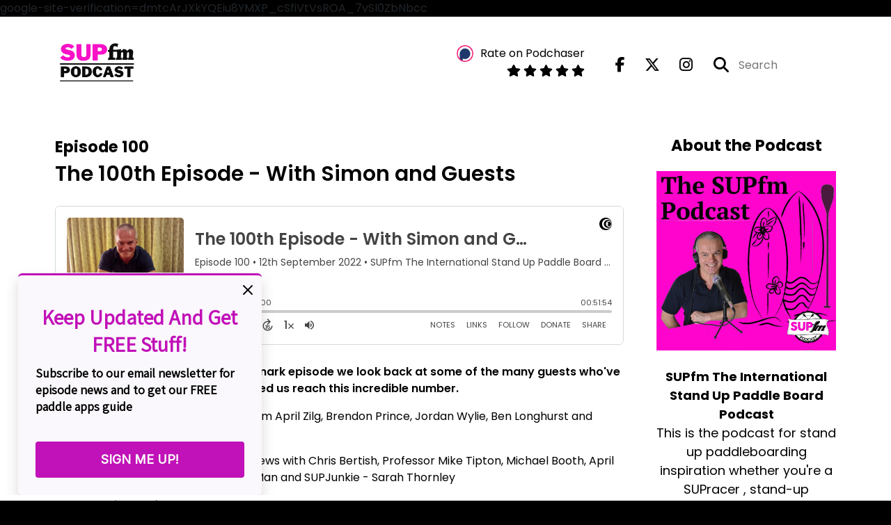

--- FILE ---
content_type: text/html; charset=utf-8
request_url: https://static.optinly.net/sites/85c98713-96fb-4839-9848-dd4edb026397/21833ff7-c6b7-4e5d-a333-bb65057449d6/index.html?_=1768633274652
body_size: 17443
content:
<!DOCTYPE html>
        <html>
          <head>
            <style id="custom-font-styles-v1">
        @import url('https://fonts.googleapis.com/css2?family=Noto+Serif&family=Assistant&family=Inter&display=swap'); 
            .ql-font-noto_serif{ font-family: 'Noto Serif', sans-serif;} 
            .ql-font-assistant{ font-family: 'Assistant', sans-serif;} 
            .ql-font-inter{ font-family: 'Inter', sans-serif;}
        </style>
            <style>
              *,
              *:before,
              *:after {
                -moz-box-sizing: border-box;
                -webkit-box-sizing: border-box;
                box-sizing: border-box;
              }
        
              html {
                height: 100%;
              }
        
              html,
              body,
              div,
              span,
              object,
              iframe,
              h1,
              h2,
              h3,
              h4,
              h5,
              h6,
              p,
              blockquote,
              pre,
              a,
              abbr,
              acronym,
              address,
              code,
              del,
              dfn,
              em,
              img,
              q,
              dl,
              dt,
              dd,
              ol,
              ul,
              li,
              fieldset,
              form,
              label,
              legend,
              textarea,
              table,
              caption,
              tbody,
              tfoot,
              thead,
              tr,
              th,
              td {
                margin: 0;
                padding: 0;
                border: 0;
                font-weight: inherit;
                font-size: 100%;
                vertical-align: baseline;
                line-height: 1.3;
              }
        
              a {
                line-height: inherit;
              }
        
              a img {
                border: 0 none;
                line-height: inherit;
              }
        
              span {
                line-height: inherit;
              }
        
              ul {
                list-style: none;
              }
        
              ul li {
                list-style-type: none;
              }
        
              body {
                -webkit-font-smoothing: antialiased;
                -moz-osx-font-smoothing: grayscale;
                font-smoothing: antialiased;
                -webkit-text-size-adjust: 100%;
                -ms-text-size-adjust: 100%;
                vertical-align: baseline;
                line-height: 24px;
                overflow: auto;
              }
        
              .sidebar-form-block .invalid-error {
                max-height: 200px;
              }
        
              .field-help {
                color: #959595;
              }
        
              .invalid-error {
                display: block;
                color: #db3a1b;
                max-height: 200px;
                margin-bottom: 10px;
              }
        
              .valid-success {
                color: #72c1b0;
              }
        
              .field-help,
              .invalid-error {
                white-space: normal;
                word-wrap: break-word;
                width: 100%;
                letter-spacing: 0.01em;
                max-width: 550px;
                font-size: 0.8125em;
                line-height: 1.38461538em;
                font-weight: 700;
                position: relative;
                text-align: left;
              }
        
              textarea.invalid,
              input.invalid {
                border: 2px solid #e85c41;
              }
        
              textarea.valid,
              input.valid {
                border: 2px solid #72c1b0;
              }
        
              .content__footer,
              .second-screen {
                word-wrap: break-word;
              }
        
              .second-screen {
                display: block;
                clear: both;
                display: none;
                text-align:center;
                padding:25px;
                min-width: 360px;
              }
        
              .second-screen a {
                display: inline-block;
                white-space: nowrap;
              }
        
              .message-error {
                display: none;
                color: red;
                font-size: 16px;
                position: absolute;
                z-index: 9900;
                left: 0;
                right: 0;
                bottom: 0%;
                margin: 0 auto;
              }
        
              .message-success {
                color: black;
                font-size: 20px;
              }
              .message-success p {
                display: flex;
                justify-content: center;
                align-items: center;
                height: 6em;
              }
        
              .clearfix {
                content: "";
                display: table;
                clear: both;
              }
              .d-flex {
                display: flex;
              }
              .align-items-center {
                align-items: center;
              }
              .align-items-stretch {
                align-items: stretch;
              }
              @media (max-width: 520px) {
                .d-flex {
                  flex-wrap: wrap;
                }
              }
              .img-responsive {
                max-width: 100%;
                height: auto;
              }
              .text-center {
                text-align: center;
              }
        
              .sidebar-signup-success {
                padding: 60px;
              }
        
              .sidebar-signup-success h1 {
                font-weight: bold;
              }
        
              body {
                display: flex;
                flex-direction: column;
                justify-content: center;
              }
        
              .h-full {
                height: 100%;
              }
        
              .sidebar-container {
                background: #faf8fcff;
                color: #2f2e35;
                font-size: 16px;
                line-height: 2;
                max-width: 350px;
                width: 100%;
                box-shadow: 0 10px 20px rgba(0, 0, 0, 0.15), 0 -1px 0 #f5f5f5;
                border-radius: 6px;
                margin: auto;
                position: relative;
                overflow: hidden;
                border-top: 3px solid #c111b8ff;
              }
        
              .sidebar-content {
                margin: auto;
                padding-top: 1em;
              }
        
              .sidebar-content_content {
                position: relative;
                padding: 25px;
              }
        
              .sidebar-content .title-text {
                line-height: 1.3;
                font-weight: 600;
                margin: 0 0 10px;
                font-size: 24px;
                color: #2f2e35;
              }
        
              .sidebar-content .description-text {
                font-weight: 400;
                line-height: 1.7;
                margin: 10px 0;
                font-size: 18px;
                color: #515158;
              }
              .sidebar-content .description-text a {
                color: #515158;
                text-decoration: none;
              }
        
              .sidebar-form-block {
                margin: 30px auto 0;
                display: flex;
                flex-direction: column;
              }
              .input-group{
                display: flex;
                flex-wrap: wrap;
                align-items: stretch;
                width: 100%;
              }
              .poweredBy {
                position: absolute;
                display: flex;
                width: 100%;
                border-radius: 10px;
                color: #2c2c33;
                bottom: 3px;
                right: 10px;
                text-decoration-line: none;
              }
              .input-prepand{
                padding: 0 15px;
                border: 1px solid #CFD7DF;
                border-right: none;
                border-radius: 4px 0 0 4px;
                display: flex;
                align-items: center;
                white-space: nowrap;
                vertical-align: middle;
                margin-right: -1px;
                font-size: 14px;
                color: #1B1B1D;
                font-family: Noto Serif;
                background-color: #fff;
              }
              .input-prepand::placeholder{
                color: #333;
                opacity: 0.4;
              }
              .input-group .form-field-input{
                flex: 1 1 auto;
                width: 1%;
                border-radius: 0 4px 4px 0;
              }
        
              .sidebar-form-block button {
                background: #c111b8ff;
                border: none;
                border-radius: 4px;
                display: inline-block;
                width: 100%;
                font-weight: 600;
                line-height: 1.8;
                padding: 10px 20px;
                text-transform: capitalize;
                text-decoration: none;
                font-family: Inter;
                color: #fbfbfb;
                font-size: 18px;
                cursor: pointer;
              }
              .form-field-input {
                font-weight: 400;
                min-height: 48px;
                border: 1px solid #CFD7DF;
                border-radius: 6px;
                padding: 10px;
                text-indent: 10px;
                width: 100%;
              }
              input[type=email] {
                font-size: 14px;
                color: #1B1B1D;
                font-family: Noto Serif;
                background-color: #fff;
              }
              input[type=phone] {
                font-size: 14px;
                color: #1B1B1D;
                font-family: Noto Serif;
                background-color: #fff;
              }
              input[type=email]::placeholder{
                color: #333;
                opacity: 0.4;
              }
              input[type=phone]::placeholder{
                color: #333;
                opacity: 0.4;
              }
              .form-field-checkbox {
                top: 1px;
                position: relative;
              }
              .form-field-checkbox + label {
                font-size: 14px;
                color: #515158;
              }
              .sidebar-close-btn {
                background: transparent;
                color: #000004ff;
                border: none;
                position: absolute;
                right: 0px;
                top: 5px;
                font-weight: 800;
                font-size: 20px;
                width: 40px;
                height: 40px;
                line-height: 40px;
                cursor: pointer;
                z-index:10000;
              }
        
              .sidebar-close-btn:hover,
              .sidebar-close-btn:focus {
                border: none;
                outline: none;
                box-shadow: none;
                color: #c111b8ff;
              }
        
              .submit-wrapper {
                position: relative;
                margin-top:8px;
              }
              m-0{
                  margin: 0;
              }
              .field-error {
                border: 1.4px solid red;
              }
              .submit-loader {
                display: none;
                position: absolute;
                top: 0;
                left: 0;
                width: 100%;
                height: 100%;
                background: url("[data-uri]")
                  center center no-repeat;
                background-color: rgba(255, 255, 255, 0.8);
                text-align: center;
              }
            </style>
          <style type="text/css">.field-wrapper {display: none;}</style><link rel="stylesheet" href="https://cdn.optinly.net/v1/quill.css"></head>
        
          <body>
            <script type="text/javascript">
              var campaign_id = "21833ff7-c6b7-4e5d-a333-bb65057449d6";
              var type = "sidebar";
              var site_id = "85c98713-96fb-4839-9848-dd4edb026397";
              var reCaptchaEnabled = true;
              var reCaptchaKey = "6LfmftUZAAAAAHuVTMUtNs5vPFVsKR-1VuEvXOou";
              var analytics_url = "https://apinew.optinly.com/v1/campaign/analytics";
            </script>
        
            <div>
              <div
                style="display: flex; align-items: center; height: 100%;padding-top: 30px;"
              >
                <div class="sidebar-container">
                  <button
                    class="sidebar-close-btn"
                    onclick="closeCampaign();return false;"
                  >
                    <svg
                      xmlns="http://www.w3.org/2000/svg"
                      width="24"
                      height="24"
                      viewBox="0 0 24 24"
                      fill="none"
                      stroke="currentColor"
                      stroke-width="2"
                      stroke-linecap="round"
                      stroke-linejoin="round"
                      class="feather feather-x"
                    >
                      <line x1="18" y1="6" x2="6" y2="18"></line>
                      <line x1="6" y1="6" x2="18" y2="18"></line>
                    </svg>
                  </button>
        
                  <div class="sidebar-content">
                    <div class="second-screen">
                      <span class="message-success"><p><span class="ql-font-noto_serif" style="font-size: 17px;">Thank you for subscribing!</span></p></span>
                      <span class="message-error"> </span>
                    </div>
        
                    <div class="sidebar-content_content first-screen">
                      <div class="title-text"><p class="ql-align-center"><strong class="ql-font-assistant" style="background-color: rgb(250, 248, 252); font-size: 30px; color: rgb(193, 17, 184);">Keep Updated And Get FREE Stuff!</strong></p></div>
        
                      <div class="description-text"><p><strong class="ql-font-assistant" style="font-size: 18px; color: rgb(0, 0, 0);">Subscribe to our email newsletter for episode news and to get our FREE paddle apps guide</strong></p></div>
        
                      <form
                        id=""
                        class=""
                        action="https://apinew.optinly.com/v1/client/user/subscribe"
                      >
                        <div class="sidebar-form-block">
                          <div class="field-wrapper">
                            <input
                              class="form-field-input"
                              name="email" disabled="disabled" type="hidden"
                              type="hidden"
                              placeholder="Email address"
                              required=""
                            />
                            <div class="invalid-error"></div>
                          </div>
                          <div class="field-wrapper input-group">
                            <input
                              class="input-prepand"
                              name="phone-country-code"
                              type="text"
                              placeholder="+91"
                              style="width: 60px;"
                              value=""
                              required=""
                            />
                            <input
                              class="form-field-input"
                              name="phone" disabled="disabled" type="hidden"
                              type="hidden"
                              placeholder="Enter your phone"
                              required=""
                            />
                            <div class="invalid-error"></div>
                          </div>
        
                          
        
                          <div class="submit-wrapper">
                            <button type="button" data-redirect-to="https://supfm-podcast.aweb.page/p/e41b5a80-42e1-4f27-87db-e0b7486c5ef6" 
 data-event="redirection" 
 class="popup-button optinly-cta-btn">SIGN ME UP!</button>
                            <div class="submit-loader"></div>
                          </div>
                          
                        </div>
                      </div>
                    </div>
                  </div>
                </div>
              </div>
            </div>
            <script type="text/javascript" src="https://cdn.optinly.net/v1/popup-basic.js"></script>
          </body>
        </html>